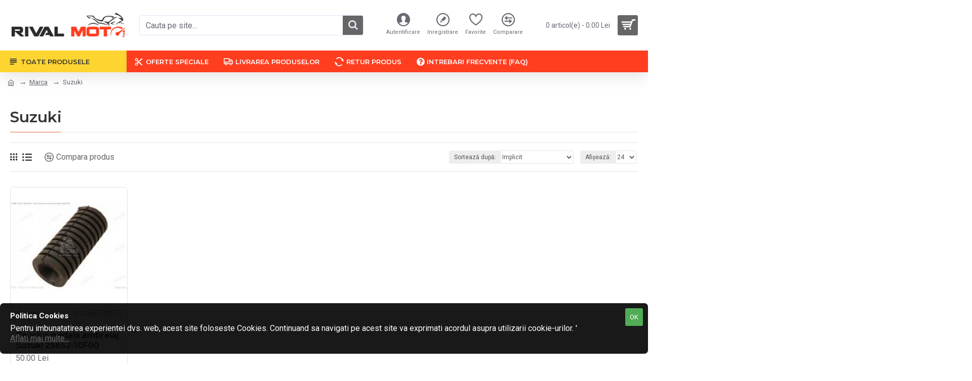

--- FILE ---
content_type: text/css;charset=UTF-8
request_url: https://www.rivalmoto.ro/index.php?route=extension/themecss
body_size: 387
content:
.dashboard .btn-primary{color:!important}.dashboard .btn-primary{background:!important;border-color:!important;text-shadow:none;}.menu-box .allicon .icon-box .iconnew i{background:transparent !important}.menu-box .allicon .icon-box i,.menu-box .allicon .newone .iconnew,.menu-box .bigbox .icon-box i,.menu-box .bigbox .one .iconnew,.menu-box .allicon .col-md-6 .iconnew,.menu-box .allicon .col-md-3 .iconnew,.menu-box .icon-box .allicon i{background:#fc0f0f!important}.menu-box .allicon .col-md-6:nth-child(2) .iconnew,.menu-box .allicon .newone:nth-child(2) .iconnew,.menu-box .bigbox .one:nth-child(2) .iconnew,.menu-box .allicon .col-md-3:nth-child(2) .iconnew,.menu-box .allicon .col-md-3:nth-child(2) i,.menu-box .bigbox .one:nth-child(2) i{background:#26ad41!important}.menu-box .allicon .col-md-6:nth-child(3) .iconnew,.menu-box .allicon .newone:nth-child(3) .iconnew,.menu-box .bigbox .one:nth-child(3) .iconnew,.menu-box .allicon .col-md-3:nth-child(3) .iconnew,.menu-box .allicon .col-md-3:nth-child(3) i,.menu-box .bigbox .one:nth-child(3) i{background:#4518c2!important}.menu-box .allicon .col-md-6:nth-child(4) .iconnew,.menu-box .allicon .newone:nth-child(4) .iconnew,.menu-box .bigbox .one:nth-child(4) .iconnew,.menu-box .allicon .col-md-3:nth-child(4) .iconnew,.menu-box .allicon .col-md-3:nth-child(4) i,.menu-box .bigbox .one:nth-child(4) i{background:#e3c500!important}.menu-box .allicon .col-md-6:nth-child(5) .iconnew,.menu-box .allicon .newone:nth-child(5) .iconnew,.menu-box .bigbox .one:nth-child(5) .iconnew,.menu-box .allicon .col-md-3:nth-child(5) .iconnew,.menu-box .allicon .col-md-3:nth-child(5) i,.menu-box .bigbox .one:nth-child(5) i{background:#3e00e8!important}.menu-box .table1 h3{background:#ff3e20!important}.dashboard1 .profile{background:!important;color:!important;}.dashboard1 .list-group .fa,.dashboard .list-group .fa{color:!important;}.dashboard1 .profile h3,.dashboard1 .profile p{color:!important;}.icons i:hover{background:!important;color:!important;}.efect-border li:hover .icon i,.efect-border a .icon::before,.efect-border a .icon::after ,.efect-border a::before,.efect-border a::after{background:!important;color:!important;}.dashboard1 .menu-box .allicon .col-md-6:nth-child(1) .icon-box,.dashboard1 .menu-box .bigbox .one:nth-child(1) .icon-box,.dashboard1 .menu-box .allicon .col-md-3:nth-child(1) .icon-box{border-color:#fc0f0f!important}.dashboard1 .menu-box .allicon .col-md-6:nth-child(2) .icon-box,.dashboard1 .menu-box .bigbox .one:nth-child(2) .icon-box,.dashboard1 .menu-box .allicon .col-md-3:nth-child(2) .icon-box{border-color:#26ad41!important}.dashboard1 .menu-box .allicon .col-md-6:nth-child(3) .icon-box,.dashboard1 .menu-box .bigbox .one:nth-child(3) .icon-box,.dashboard1 .menu-box .allicon .col-md-3:nth-child(3) .icon-box{border-color:#4518c2!important}.dashboard1 .menu-box .allicon .col-md-6:nth-child(4) .icon-box,.dashboard1 .menu-box .bigbox .one:nth-child(4) .icon-box,.dashboard1 .menu-box .allicon .col-md-3:nth-child(4) .icon-box{border-color:#e3c500!important}.dashboard1 .menu-box .allicon .col-md-6:nth-child(5) .icon-box,.dashboard1 .menu-box .bigbox .one:nth-child(5) .icon-box,.dashboard1 .menu-box .allicon .col-md-3:nth-child(5) .icon-box{border-color:#3e00e8!important}.dashboard .list-group h2{background:!important;color:!important;}.dashboard .list-group a,.dashboard1 .list-group a{color:!important}.dashboard .list-group a.active, .dashboard .list-group a:hover,.dashboard1 .list-group a.active, .dashboard1 .list-group a:hover{text-shadow:none !important;background:!important}.dashboard1 .list-group a{border-radius:0px !important;}.dashboard .list-group a,.dashboard1 .list-group a{border-color:!important;background-color:!important;}.dashboard .list-group  a:hover,.dashboard1 .list-group  a:hover{color:!important;}.dashboard .profile .image img{border:3px solid #ff3e20!important;}.dashboard .profile .detail ul{border-top:1px solid #ff3e20!important;}.dashboard .profile .btnedit + .btnedit{border-left:1px solid #ff3e20!important;}

--- FILE ---
content_type: text/css
request_url: https://www.rivalmoto.ro/catalog/view/theme/default/stylesheet/dashboard.css
body_size: 3317
content:
body{
	line-height:20px;
}
.extended-container::before{
	background-color:transparent;
}
.extended-container .icons ul{
    padding: 0px;
    list-style: none;
}
.dashboard .side-column .box-category li a::before,dashboard .side-column .box-content li a::before{
	content:none !important;
}
.one{
	padding:0 15px;
}
.newone {
    padding-left: 15px; 
}
.newone + .newone{
	padding-left:20px;
}
.dashboard .list-group h2{
	padding:10px;
	margin:0;
	font-size:16px;
	color:#fff;
}
.dashboard .box1{
	margin:0 0 20px;
}
.dashboard .list-group-item:first-child{
	border-radius:0px !important;
}
.dashboard .list-group .list-group-item .fa{
	width:20px;
	margin:0;
	text-align:center;
}
/*dashboard css*/
.dashboard .profile{
	background:#f1f1f1;
	padding:25px 0px 0;
	/*border-top:1px solid #ddd;
	border-bottom:1px solid #ddd;*/
	margin:0 0 25px;
	clear: both;
	text-align:center;
}
.dashboard .profile .image{
    margin:0 auto;
}
.dashboard .profile .detail ul li{
	color:#000;
	font-size:15px;
	font-weight:500;
	padding:0px;
	width:auto;
	 word-break: break-all;
	 vertical-align:top;
}
.dashboard .profile .detail ul{
	border-top: 1px solid #229ac8;
    margin: 0;
}
.dashboard .profile .detail .label{
	color:#000;
	display:block;
	text-transform:uppercase;
	font-size:13px;
	font-weight:bold;
	text-align:left;
	padding:0px;
	margin:0 0 8px;
}
.dashboard .profile .image img{
	border-radius:100%;
	border:3px solid #229ac8;
	margin:0 auto;
}
.dashboard .profile .btnedit a{
	color:#000;
}
.dashboard .profile .btnedit .fa{
	font-size: 25px;
    line-height: 18px;
    margin: 0 auto;
    text-align: center;
    vertical-align: middle;
    color:#333;
}
.dashboard .profile .btnedit + .btnedit{
	border-left: 1px solid #229ac8;
    margin-left: -4px;
}
.dashboard .profile .btnedit{
	background: #ddd none repeat scroll 0 0;
    border-radius: 0;
    display: inline-block;
    margin: 0;
    padding: 8px 10px;
    text-align: center;
    text-transform: capitalize;
    width: 130px;
}
.side-column .dashboard .profile .btnedit{
    width: 99px;
}
.dashboard .profile .detail{
	padding:0;
}
.dashboard .profile .detail h3{
	color:#222626;
	font-size:16px;
	font-weight:400;
	margin:10px 0 5px;
}
.dashboard .profile .detail p{
    margin-bottom: 10px;
    word-break: break-all;
    padding: 0 5px;
}
.menu-box .icon-box span i{
	color:#fff;
	font-size:26px;
	padding:10px 15px;
	border-radius:8px;
	margin:-10px 0 0;
}
.menu-box .allicon .col-sm-6:nth-child(2) i{
	background:#e55b7c;
}
.menu-box .allicon .col-sm-6:nth-child(3) i{
	background:#52dc99;
}
.menu-box .allicon .col-sm-6:nth-child(4) i{
	background:#2cc3fc;
	/*padding:7px 11px;*/
}
.menu-box .allicon .col-sm-6:nth-child(5) i{
	background:#8f65f7;
}
.menu-box .bigbox .one:nth-child(2) i{
	background:#e55b7c;
}
.menu-box .bigbox .one:nth-child(3) i{
	background:#52dc99;
}
.menu-box .bigbox .one:nth-child(4) i{
	background:#2cc3fc;
}
.menu-box .bigbox .one:nth-child(5) i{
	background:#8f65f7;
}
.menu-box .icon-box h5 b{
	font-sizE:22px;
	font-weight:bold;
	line-height:30px;
}
.menu-box .icon-box h5{
	margin:0;
	font-size:16px;
	color:#4f4f4f;
	text-transform:capitalize;
	padding:10px 0 0;
}
.menu-box .icon-box{
	background:#fff;
	margin:0 0 35px;
	min-height:104px;
	text-align:center;
	 -webkit-border-radius: 8px;
    -moz-border-radius: 8px;
    border-radius: 8px;
    -webkit-box-shadow: 0 1px 5px 0 rgba(50, 50, 50, 0.2);
    -moz-box-shadow: 0 1px 5px 0 rgba(50, 50, 50, 0.2);
    box-shadow: 0 1px 5px 0 rgba(50, 50, 50, 0.2);
    -webkit-transition: all .1s ease;
	-moz-transition: all .1s ease;
	-ms-transition: all .1s ease;
	-o-transition: all .1s ease;
	transition: all .1s ease;
	cursor:pointer;
}
.menu-box{
	padding:50px 17px;
	background:#f1f1f1;
}
#content .col-sm-2:nth-child(6n+1), #content .col-sm-3:nth-child(4n+1), #content .col-sm-4:nth-child(3n+1), #content .col-sm-6:nth-child(2n+1) {
    clear: none;
}
.icons .white-box{
	background:#fff;
	margin:0 0 35px;
	min-height:150px;
	padding:15px 15px;
	text-align:center;
    border-radius: 0px;
    -webkit-box-shadow: 0 1px 5px 0 rgba(205, 205, 205, 0.8);
    -moz-box-shadow: 0 1px 5px 0 rgba(205, 205, 205, 0.8);
    box-shadow: 0 1px 5px 0 rgba(205, 205, 205, 0.8);
    -webkit-transition: all .1s ease;
	-moz-transition: all .1s ease;
	-ms-transition: all .1s ease;
	-o-transition: all .1s ease;
	transition: all .1s ease;
	cursor:pointer;
	width:auto;
	vertical-align:middle;
}
.icons img{
	width:40%;
	margin:0 auto;
}
.icons h4{
	font-weight:300;
	font-size:14px;
	margin:20px 0;
}
.dashboard .icons,.bigbox,.extended-container .dashboard1 .icons{
	display: block;
    margin: 0 -15px 5px;
}
.extended-container .dashboard1 .table1{
    margin: 0 -15px;
    padding: 0 15px;
}
.menu-box .table-bordered thead tr td{
	border:none !important;
	background:#fff;
	border-radius:0px;
	padding:10px 5px;
	font-size:13px;
	font-weight:400;
	margin: 0 0 10px;
	border-bottom:1px solid #f1f1f1 !important;
	color:#333;
}
.menu-box .table-bordered tbody tr + tr{
	border-top:1px solid #f1f1f1 !important;
}

.menu-box .table-bordered tbody tr:last-child{
	border-radius:0 5px 5px 0 ;
}
.menu-box .table-bordered tbody tr td{
	font-size:13px;
	font-weight:400;
	background:#fff;
	border:none !important;
	padding:10px 10px;
}
.dashboard .menu-box .table-responsive .table-bordered{
	border:none !important;
	
}
.menu-box .table1{
	width:100%;
    clear: both;
}
.menu-box .table1 h3{
	font-size:16px;
	font-weight:400;
	color:#fff;
	background:#303942;
	margin:0 0 10px;
	padding:10px 15px;
	text-transform:capitalize;
	border-radius:0px;
}
.menu-box .table-responsive thead td + td,.menu-box .table-responsive tbody td + td{
	border-left:1px solid #f1f1f1 !important;
}
.menu-box .btn-info1 .fa{
	font-size:18px;
}
.menu-box .btn-info1:hover .fa{
	color:#fff;
}
.menu-box .btn-info1:hover{
	background-color:#2cc3fc;
}
.menu-box .btn-info1{
	color:#000;
	background-color:#e7e7e7;
	padding:5px 10px;
	border-radius:0px;
	box-shadow:none;
	border:none;
}
.profileimg {
	margin: 17px 10px 0px 15px;
    cursor: pointer;
    color: #303942;
    border: solid 1px #ccc;
    padding: 15px 0px 10px 15px;
	float:left!important;width:60px!important;
	margin-left:0px;
	}
.profileimg .fa{
	font-size:30px;
	color:#303942;
	}
.viewtext a{color: #303942; font-size: 14px; border: solid 1px #ddd; padding: 5px 10px 5px 10px;    border-radius: 3px;}

.viewtext a :hover{color:#229ac8!important; font-size:14px;text-decoration:none}
.viewtext :hover{background:#f5f5f5;}
.viewall{float:right; font-size:12px;}
.viewall a{color:#fff;}
.side-column .box-content li a, .side-column .dashboard .box-category li a{
    padding-right: 0px !important;
}
.dashboard #container {
    background-color: transparent !important;
    background-image: none !important;
}	
/*right part css*/
.rightbar{
	position: fixed;
	width:90px;
	top:40%;
	padding:15px 0 0;
	right:0;
	text-align:center;
}
.rightbar ul {
  padding: 0px;
  -webkit-transform: translate(28px, 0);
  -moz-transform: translate(28px, 0);
  -ms-transform:  translate(28px, 0);
  -o-transform:  translate(28px, 0);
  transform:  translate(28px, 0);
}
.rightbar ul li a{
	color:#000;
	text-decoration:none;
	font-size:14px;
	font-weight:bold;
	background:transparent;
	border:none;
	padding:0;
	display:inline-block;
}
.rightbar ul li {
  display:block;
  margin: 5px;
  background: rgba(0, 0, 0, 0.36);
  width: 135px;
  text-align: left;
  padding: 10px;
  -webkit-border-radius:30px 0 0 30px;
  -moz-border-radius: 30px 0 0 30px;
  border-radius:30px 0 0 30px;
  -webkit-transition: all 1s;
  -moz-transition: all 1s;
  -ms-transition: all 1s;
  -o-transition: all 1s;
  transition: all 1s;
  z-index:999999;
}
.rightbar ul li:hover {
  -webkit-transform: translate(-90px, 0);
  -moz-transform: translate(-90px, 0);
  -ms-transform: translate(-90px, 0);
  -o-transform: translate(-90px, 0);
  transform: translate(-90px, 0);
  background: rgba(0, 0, 0, 0.4);
}
.rightbar ul li:hover a {
  color: #000;
  background:transparent;
}
.rightbar ul li:hover i {
  color: #fff;
  background: #229ac8;
  -webkit-transform: rotate(360deg);
  -moz-transform: rotate(360deg);
  -ms-transform: rotate(360deg);
  -o-transform: rotate(360deg);
  transform: rotate(360deg);
  -webkit-transition: all 1s;
  -moz-transition: all 1s;
  -ms-transition: all 1s;
  -o-transition: all 1s;
  transition: all 1s;
  vertical-align:middle;
}
.rightbar ul li i {
  margin-right: 10px;
  color: #000;
  background: #fff;
  padding: 10px;
  -webkit-border-radius: 50%;
  -moz-border-radius: 50%;
  border-radius: 50%;
  width: 17px;
  height: 17px;
  font-size: 20px;
  -webkit-transform: rotate(0deg);
  -moz-transform: rotate(0deg);
  -ms-transform: rotate(0deg);
  -o-transform: rotate(0deg);
  transform: rotate(0deg);
  display:inline-block;
}
/*right part css*/	
.dashboard .list-group a{
padding-left:10px !important
}
.side-column .grid-rows .dashboard{
    padding-left: 10px;
}
.product-grid .allicon{margin: 0 -15px;}
.hide{display: none;}
.dashboard1 .list-group .fa,.dashboard .list-group .fa{width: 20px;}
.side-column .grid-rows .dashboard .btnedit{
    width: 95px;
}
.site-wrapper .dashboard2 .menu-box .icon-box::before,.dashboard .menu-box .icon-box::before,.dashboard1 .menu-box .icon-box::before{content: "";}

.dashboard .menu-box .col-md-3,.dashboard1 .menu-box .col-md-3,.dashboard2 .menu-box .col-md-3{padding: 0 15px;}
.dashboard .menu-box .col-md-6,.dashboard1 .menu-box .col-md-6,.dashboard2 .menu-box .col-md-6{padding: 0 15px;}
.dashboard .menu-box .col-md-6 a,.dashboard1 .menu-box .col-md-6 a,.dashboard2 a,.dashboard .menu-box .col-md-3 a,.dashboard1 .menu-box .col-md-3 a,.dashboard2 a{display: block;}
.oc20 .dashboard #content .menu-box .row:first-child{margin: 0 -15px;}

/*layout2 css start*/
.dashboard1 .profile{
    background: #f1f1f1;
    padding: 20px 5px;
    margin: 0 0 0px;
    clear: both;
    text-align: center;
    border-radius: 4px 4px 0 0px;
}
.dashboard1 .profile .image img{margin: 0 auto;}
.dashboard1 .profile .image img{
  border:solid 10px #eee;
  border-bottom-color:#fff;
  border-left-color:#eee;
  border-radius:2px;
  border-right-color:#eee;
  border-top-color:#ddd;
  box-shadow:0 0 5px 0 rgba(0,0,0,.25) inset, 0 5px 10px 5px rgba(0,0,0,.25);
  box-sizing:border-box;
  display:inline-block;
  padding:2px;
  position:relative;
  text-align:center;
}
.dashboard1 .icons i{
    font-size: 28px;
    color:#fff;
    border-radius: 50%;
    width: 60px;
    height:60px;
    padding: 16px 5px;
    box-shadow: 0 0 0 2px rgba(0, 0, 0, 1);
    background: #333;
    position: relative;
}
.dashboard1 .icons i:after {
    pointer-events: none;
    position: absolute;
    width: 100%;
    height: 100%;
    border-radius: 50%;
    content:'';
    -webkit-box-sizing: content-box;
    -moz-box-sizing: content-box;
    box-sizing: content-box;
    top: -2px;
    left: -2px;
    padding: 0;
    z-index: 10;
    border: 2px dashed #333;
}
.dashboard1 .icons i:hover {
    box-shadow: 0 0 0 0 rgba(0, 0, 0, 0);
    color: #fff;
}
.dashboard1 .icons i:hover {
    -webkit-transition: box-shadow 0.2s;
    -moz-transition: box-shadow 0.2s;
    transition: box-shadow 0.2s;
}
.dashboard1 .icons i:hover:after {
    -webkit-animation: spinAround 9s linear infinite;
    -moz-animation: spinAround 9s linear infinite;
    animation: spinAround 9s linear infinite;
}
@-webkit-keyframes spinAround {
    from {
        -webkit-transform: rotate(0deg)
    }
    to {
        -webkit-transform: rotate(360deg);
    }
}
@-moz-keyframes spinAround {
    from {
        -moz-transform: rotate(0deg)
    }
    to {
        -moz-transform: rotate(360deg);
    }
}
@keyframes spinAround {
    from {
        transform: rotate(0deg)
    }
    to {
        transform: rotate(360deg);
    }
}
.dashboard1 .menu-box{
    padding: 0px;
    background: transparent !important;
}
.dashboard1 .menu-box .table-bordered thead tr td{
    border: 1px solid #ddd !important;
}
.dashboard1 .menu-box .icon-box{
    border-radius: 0px;
    text-align: left;
    box-shadow: none;
    border:2px solid #ddd;
}
.dashboard1 .iconnew{
    float: left;
    width: 30%;
    text-align: center;
    min-height: 101px;
    vertical-align: middle;
}
.dashboard1 .iconnew i{
    font-size: 37px;
    color: #fff;
    padding: 30px 0;
}
.dashboard1 .menu-box .icon-box .box-detail h5{
    font-size: 20px;
}
.dashboard1 .menu-box .icon-box .box-detail h5 b{
    line-height: 40px;
}
.dashboard1 .box-detail{
    text-align: center;
}
.dashboard2 .menu-box{
    background: transparent;
    padding: 15px 0;
}
.dashboard1 .profile h3{margin-top: 10px;}
.dashboard2 .menu-box .profile-detail img{margin: 0 auto;border:2px solid #ddd;border-radius: 100%;}
.dashboard2 .menu-box .profile-detail h3{margin-top: 10px}
.dashboard2 .menu-box .profile-detail p,p{word-break: break-all;}
.dashboard2 .menu-box .profile-detail{
      border: 1px solid #ddd;
    margin-bottom: 20px;
    text-align: center;
    padding: 10px 10px;
}
.dashboard2 .menu-box .icon-box{
    border-radius: 5px;
    margin-bottom: 20px;
    padding-bottom: 25px;
}
.dashboard2 .menu-box .allicon .iconnew{border-radius: 5px 5px 0 0;
    padding: 14px 0;
}
.dashboard2 .menu-box .allicon .icon-box i{
    font-size: 40px;
    color: #000;
    opacity: 0.4;
    padding: 10px 10px;
}
.dashboard2 .menu-box .allicon .icon-box:hover i{
    box-shadow: 0px 2px 6px 2px #00000073;
    opacity: 1;
    border-radius: 50%;
}
.dashboard2 .menu-box .icon-box h5{
    font-size: 16px;
}
.dashboard2 .icons .white-box{
    box-shadow: none;
    border: 1px solid #ddd;
}
.dashboard2 .icons ul{margin-left: 0;}
.dashboard2 .icons ul .libox{
    text-align: center;margin-bottom: 5px;padding: 0px 0px;width:12.27%;}
.dashboard2 .icons ul .libox h4{margin:0px 0 10px;}
.efect-border .icon i {
    margin: 5px;
    color: #000;
    font-size: 40px;
    padding: 25px 0 20px;
    width: 92%;
}
.extended-container .icons ul li{float: left;padding-right: 4px !important;margin-bottom: 10px;}
.extended-container .dashboard2 .icons ul .libox{width: 12.5%;}
.efect-border li .icon {
    border: 2px solid #000;
    background: transparent;
}
.efect-border li:hover .icon i {
    background: #18ba60;
    transform: scale(1);
    -webkit-transform: scale(1);
    -o-transform: scale(1);
    -moz-transform: scale(1);
    -ms-transform: scale(1);
    transition: all 1s ease-out 0s;
    -webkit-transition: all 1s ease-out 0s;
    -o-transition: all 1s ease-out 0s;
    -ms-transition: all 1s ease-out 0s;
    -moz-transition: all 1s ease-out 0s;
}
.efect-border li a{
  position: relative;
  overflow: hidden;
  display: block;
  -moz-transition: ease-out 0.3s 0.1s;
  -o-transition: ease-out 0.3s 0.1s;
  -webkit-transition: ease-out 0.3s;
  -webkit-transition-delay: 0.1s;
  transition: ease-out 0.3s 0.1s;
}

.efect-border a .icon::before {
  width: 100%;
  height: 2px;
  background: #18ba60;
  content: "";
  position: absolute;
  left: 0;
  top: 0;
  -moz-transition: 0.1s;
  -o-transition: 0.1s;
  -webkit-transition: 0.1s;
  transition: 0.1s;
  -moz-transform: translateX(-100%);
  -ms-transform: translateX(-100%);
  -webkit-transform: translateX(-100%);
  transform: translateX(-100%);
}
.efect-border a .icon::after {
  width: 100%;
  height: 2px;
  background: #18ba60;
  content: "";
  position: absolute;
  right: 0;
  bottom: 0;
  -moz-transition: 0.1s 0.2s;
  -o-transition: 0.1s 0.2s;
  -webkit-transition: 0.1s;
  -webkit-transition-delay: 0.2s;
  transition: 0.1s 0.2s;
  -moz-transform: translateX(100%);
  -ms-transform: translateX(100%);
  -webkit-transform: translateX(100%);
  transform: translateX(100%);
}
.efect-border a::before {
  width: 2px;
  height: 100%;
  background: #18ba60;
  content: "";
  position: absolute;
  left: 0;
  top: 0;
  -moz-transform: translateY(100%);
  -ms-transform: translateY(100%);
  -webkit-transform: translateY(100%);
  transform: translateY(100%);
  -moz-transition: 0.1s 0.3s;
  -o-transition: 0.1s 0.3s;
  -webkit-transition: 0.1s;
  -webkit-transition-delay: 0.3s;
  transition: 0.1s 0.3s;
}
.efect-border a::after {
  width: 2px;
  height: 100%;
  background: #18ba60;
  content: "";
  position: absolute;
  right: 0px;
  bottom: 0;
  -moz-transform: translateY(-100%);
  -ms-transform: translateY(-100%);
  -webkit-transform: translateY(-100%);
  transform: translateY(-100%);
  -moz-transition: 0.1s 0.1s;
  -o-transition: 0.1s 0.1s;
  -webkit-transition: 0.1s;
  -webkit-transition-delay: 0.1s;
  transition: 0.1s 0.1s;
}
.efect-border a:hover::before, .efect-border a:hover::after {
    -moz-transform: translateX(0);
    -ms-transform: translateX(0);
    -webkit-transform: translateX(0);
    transform: translateX(0);
}
.efect-border a:hover .icon::before, .efect-border a:hover .icon::after {
  -moz-transform: translateX(0);
  -ms-transform: translateX(0);
  -webkit-transform: translateX(0);
  transform: translateX(0);
}
.dashboard .product-grid,.dashboard1 .product-grid{
    display: block;
}
.site-wrapper .dashboard1 .allicon,.site-wrapper .dashboard1 .icons{margin: 0 -15px;}
.one-column .site-wrapper #content{width: 100% !important;max-width: 100% !important;}
.one-column .site-wrapper .dashboard2 .icons ul .libox{width: 12% !important;}
@media(max-width:1280px){
	
	.menu-box .icon-box h5{
		font-size:14px;
	}
	.menu-box .icon-box h5 b{
		font-size:25px;
	}
	
}
@media(max-width:1180px){
	.dashboard .profile .btnedit{
		min-width:99px;
		width:auto;
	}
    .dashboard2 .icons ul .libox{
        width: 12.1%;
    }
}
@media(max-width:1000px){
	.dashboard .profile .btnedit{
		min-width:80px;
	}
	.dashboard .profile{
		min-height:200px;
	}
	.menu-box{
		padding:50px 20px;
	}
    .dashboard2 .icons ul .libox{
        width: 24.6%;
    }
    .dashboard2 .menu-box .icon-box h5,.dashboard2 .menu-box .profile-detail h3{
        font-size: 12px;
    }
    .dashboard2 .menu-box .profile-detail{padding:  5px;}
    .dashboard1 .menu-box .icon-box .box-detail h5{
        font-size: 16px;
    }
}
@media(max-width:767px){
	.dashboard .profile .image img{
		margin:0 auto;
	}
	.dashboard .profile .detail {
		padding: 0;
	}
	.dashboard .profile .detail h3{
		text-align:center;
		margin:5px 0 10px;
	}
	.dashboard .profile{
		min-height:auto;
		padding:20px 15px;
	}
	.dashboard .profile .detail ul li,.dashboard .profile .detail .label{
		width:100%;
		text-align:center;
	}
	.dashboard .profile .btnedit{
		position:relative;
		width:150px;
		top:10px;
		right:auto;
		margin:0 auto;
	}
    .dashboard2 .icons ul .libox,.extended-container .dashboard2 .icons ul .libox,.one-column .site-wrapper .dashboard2 .icons ul .libox {
        width: 49% !important;
    }
    .dashboard .menu-box .col-md-3, .dashboard1 .menu-box .col-md-3, .dashboard2 .menu-box .col-md-3{padding: 0px;}
    .newone,.newone + .newone {
        padding-left: 0;
    }
}